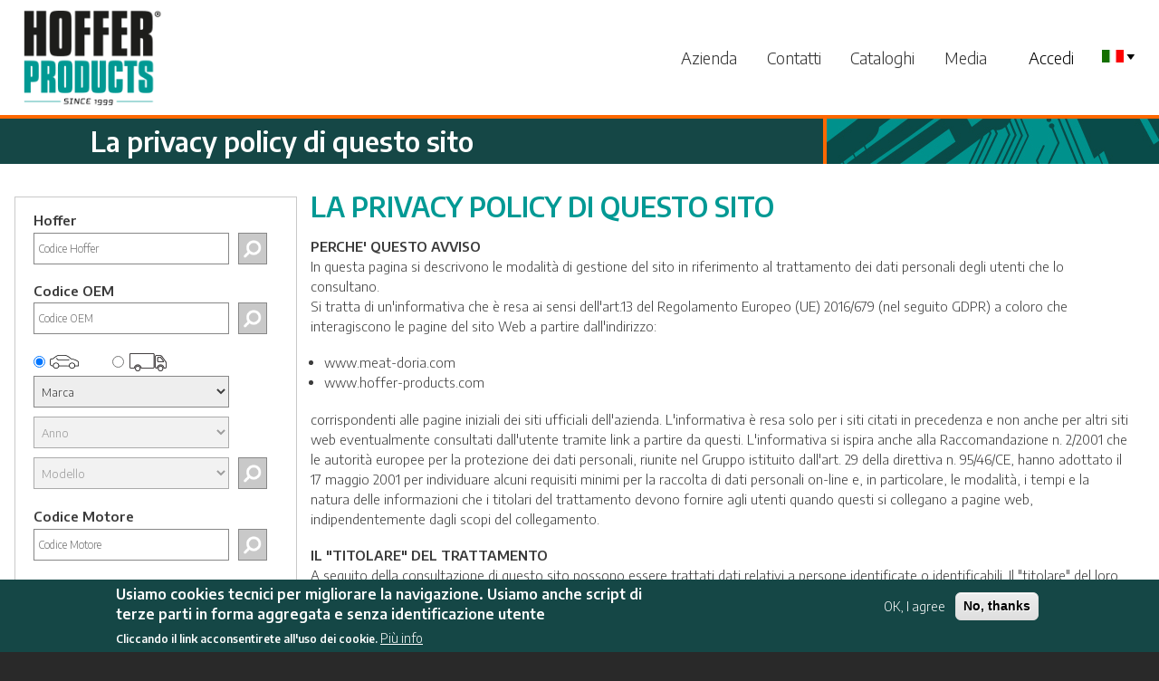

--- FILE ---
content_type: text/html; charset=UTF-8
request_url: https://www.hoffer-products.com/it/privacy
body_size: 58561
content:
<!DOCTYPE html>
<html lang="it" dir="ltr">
  <head>
    <meta charset="utf-8" />
<meta name="Generator" content="Drupal 9 (https://www.drupal.org)" />
<meta name="MobileOptimized" content="width" />
<meta name="HandheldFriendly" content="true" />
<meta name="viewport" content="width=device-width, initial-scale=1.0" />
<style>div#sliding-popup, div#sliding-popup .eu-cookie-withdraw-banner, .eu-cookie-withdraw-tab {background: #1c6fa1} div#sliding-popup.eu-cookie-withdraw-wrapper { background: transparent; } #sliding-popup h1, #sliding-popup h2, #sliding-popup h3, #sliding-popup p, #sliding-popup label, #sliding-popup div, .eu-cookie-compliance-more-button, .eu-cookie-compliance-secondary-button, .eu-cookie-withdraw-tab { color: #ffffff;} .eu-cookie-withdraw-tab { border-color: #ffffff;}</style>
<link rel="alternate" hreflang="en" href="https://www.hoffer-products.com/en/privacy" />
<link rel="alternate" hreflang="it" href="https://www.hoffer-products.com/it/privacy" />
<link rel="alternate" hreflang="fr" href="https://www.hoffer-products.com/fr/privacy" />
<link rel="alternate" hreflang="de" href="https://www.hoffer-products.com/de/privacy" />
<link rel="alternate" hreflang="es" href="https://www.hoffer-products.com/es/privacy" />
<link rel="alternate" hreflang="pt-pt" href="https://www.hoffer-products.com/pt-pt/privacy" />
<link rel="alternate" hreflang="ru" href="https://www.hoffer-products.com/ru/privacy" />
<link rel="alternate" hreflang="ar" href="https://www.hoffer-products.com/ar/privacy" />
<link rel="alternate" hreflang="und" href="https://www.hoffer-products.com/privacy" />
<link rel="canonical" href="https://www.hoffer-products.com/privacy" />
<link rel="shortlink" href="https://www.hoffer-products.com/node/10" />

      <link rel="shortcut icon" href="/themes/meatbartik/images/hoffer/favicon.ico" type="image/vnd.microsoft.icon" />
    <title>La privacy policy di questo sito | Hoffer-Products</title>
    <link rel="stylesheet" media="all" href="/sites/default/files/css/css_oONzk2JXbrpYveAFnxqF-eeCSt_N-tlMsESLPWN5Ku8.css" />
<link rel="stylesheet" media="all" href="/sites/default/files/css/css_IjeSOB4kqybIylVTRJea6NgwreVuXIbgHqKwWkM7SaM.css" />
<link rel="stylesheet" media="print" href="/sites/default/files/css/css_Z5jMg7P_bjcW9iUzujI7oaechMyxQTUqZhHJ_aYSq04.css" />
<link rel="stylesheet" media="all" href="/sites/default/files/css/css_DzhdWHCQG4rT9CphyzEn7tImCgc8AUzDdA5i9ycCaEI.css" />
<link rel="stylesheet" media="all" href="//fonts.googleapis.com/css?family=Encode+Sans:300,600" />
<link rel="stylesheet" media="all" href="/sites/default/files/css/css_5W75XnnMJmCoaI_eucVo37aqOCwb-PF9c_L8C_2b6C4.css" />
<link rel="stylesheet" media="print" href="/sites/default/files/css/css_47DEQpj8HBSa-_TImW-5JCeuQeRkm5NMpJWZG3hSuFU.css" />

    

              <!-- Matomo HOFFER-->
        <script>
          var _paq = window._paq = window._paq || [];
          /* tracker methods like "setCustomDimension" should be called before "trackPageView" */
          _paq.push(['trackPageView']);
          _paq.push(['enableLinkTracking']);
          (function() {
            var u="https://matomo.meat-doria.com/";
            _paq.push(['setTrackerUrl', u+'matomo.php']);
            _paq.push(['setSiteId', '3']);
            var d=document, g=d.createElement('script'), s=d.getElementsByTagName('script')[0];
            g.async=true; g.src=u+'matomo.js'; s.parentNode.insertBefore(g,s);
          })();
        </script>
        <!-- End Matomo Code -->

      
      </head>
  <body class="layout-one-sidebar layout-sidebar-first language-it path-node page-node-type-page">
        <a href="#main-content" class="visually-hidden focusable skip-link">
      Salta al contenuto principale
    </a>
    
      <div class="dialog-off-canvas-main-canvas" data-off-canvas-main-canvas>
    <div id="page-wrapper" class="hoffer">

  <div id="page">
    <header id="header" class="header desktop_header" role="banner"
            aria-label="Intestazione del sito">
      <div class="section layout-container clearfix">
          <div class="clearfix region region-header">
    <div id="block-meatbartik-branding" class="clearfix site-branding block block-system block-system-branding-block">
  
    
        <a href="/it" title="Home" rel="home" class="site-branding__logo">
      <img src="/sites/default/files/logo.png" alt="Home" />
    </a>
    </div>

  </div>

          <div class="region region-primary-menu">
    <nav role="navigation" aria-labelledby="block-meatbartik-main-menu-menu" id="block-meatbartik-main-menu" class="block block-menu navigation menu--main">
            
  <h2 class="visually-hidden" id="block-meatbartik-main-menu-menu">Main navigation</h2>
  

        
        <ul class="clearfix menu">
                                    <li class="menu-item">
                <a href="/it/company" data-drupal-link-system-path="node/2">Azienda</a>
                            </li>
                                <li class="menu-item">
                <a href="/it/contact" data-drupal-link-system-path="contact">Contatti</a>
                            </li>
                                <li class="menu-item">
                <a href="/it/products" data-drupal-link-system-path="products">Cataloghi</a>
                            </li>
                                <li class="menu-item menu-item--expanded menu-item--active-trail">
                <a href="">Media</a>
                                                <ul class="menu">
                                        <li class="menu-item">
                <a href="/it/overview" title="Overview" data-drupal-link-system-path="overview">Overview</a>
                            </li>
                                <li class="menu-item">
                <a href="/it/focus" data-drupal-link-system-path="focus">Focus</a>
                            </li>
            </ul>
        
                            </li>
            </ul>
        


  </nav>

  </div>

          <div class="region region-secondary-menu">
    <nav role="navigation" aria-labelledby="block-meatbartik-account-menu-menu" id="block-meatbartik-account-menu" class="block block-menu navigation menu--account">
            
  <h2 class="visually-hidden" id="block-meatbartik-account-menu-menu">User account menu</h2>
  

        
        <ul class="clearfix menu">
                                    <li class="menu-item">
                <a href="/it/user/login" data-drupal-link-system-path="user/login">Accedi</a>
                            </li>
            </ul>
        


  </nav>

  </div>

          <div class="region region-language-switcher">
    <div id="block-languageselection" class="block block-language-select block-custom-language-select">
  
    
      <div class="content">
      <div class="dropdown">
      							<span class="dropdown-toggle" data-toggle="dropdown"> <img alt="" src="/modules/custom/meat/language_select/img/it.png"> <img alt="" src="/modules/custom/meat/language_select/img/icondropdown.png"></span>
      							<ul class="dropdown-menu"><li title="English"><a href="/en/node/10">en <img alt="" src="/modules/custom/meat/language_select/img/en.png"></a></li><li title="Français"><a href="/fr/node/10">fr <img alt="" src="/modules/custom/meat/language_select/img/fr.png"></a></li><li title="Deutsch"><a href="/de/node/10">de <img alt="" src="/modules/custom/meat/language_select/img/de.png"></a></li><li title="Español"><a href="/es/node/10">es <img alt="" src="/modules/custom/meat/language_select/img/es.png"></a></li><li title="Português"><a href="/pt-pt/node/10">pt <img alt="" src="/modules/custom/meat/language_select/img/pt.png"></a></li><li title="Pусский"><a href="/ru/node/10">ru <img alt="" src="/modules/custom/meat/language_select/img/ru.png"></a></li><li title="العربية"><a href="/ar/node/10">ar <img alt="" src="/modules/custom/meat/language_select/img/ar.png"></a></li></ul></div>
    </div>
  </div>

  </div>

      </div>
    </header>

    <header id="header" class="header mobile_header" role="banner"
            aria-label="Intestazione del sito">

      <div id="sidenav" class="mobile_top">
        <div class="left">  <div class="clearfix region region-header">
    <div id="block-meatbartik-branding" class="clearfix site-branding block block-system block-system-branding-block">
  
    
        <a href="/it" title="Home" rel="home" class="site-branding__logo">
      <img src="/sites/default/files/logo.png" alt="Home" />
    </a>
    </div>

  </div>
</div>
        <div class="middle"><span
            style="cursor:pointer;float:left;">  <div class="region region-secondary-menu">
    <nav role="navigation" aria-labelledby="block-meatbartik-account-menu-menu" id="block-meatbartik-account-menu" class="block block-menu navigation menu--account">
            
  <h2 class="visually-hidden" id="block-meatbartik-account-menu-menu">User account menu</h2>
  

        
        <ul class="clearfix menu">
                                    <li class="menu-item">
                <a href="/it/user/login" data-drupal-link-system-path="user/login">Accedi</a>
                            </li>
            </ul>
        


  </nav>

  </div>
</span>
        </div>
        <div class="right">

          <div class="section layout-container clearfix">

            <nav id='cssmenu'>
              <div id="main">

                <span
                  style="cursor:pointer;float:right;margin-left: 15px;">  <div class="region region-language-switcher-mobile">
    <div id="block-languageselectionmobile" class="block block-language-select block-custom-language-select-mobile">
  
    
      <div class="content">
      <div class="dropdown">
      							<span class="dropdown-toggle" data-toggle="dropdown"> <img alt="" src="/modules/custom/meat/language_select/img/it.png"> <img alt="" src="/modules/custom/meat/language_select/img/icondropdown.png"></span>
      							<ul class="dropdown-menu"><li><a href="/en/node/10">en <img alt="" src="/modules/custom/meat/language_select/img/en.png"></a></li><li><a href="/fr/node/10">fr <img alt="" src="/modules/custom/meat/language_select/img/fr.png"></a></li><li><a href="/de/node/10">de <img alt="" src="/modules/custom/meat/language_select/img/de.png"></a></li><li><a href="/es/node/10">es <img alt="" src="/modules/custom/meat/language_select/img/es.png"></a></li><li><a href="/pt-pt/node/10">pt <img alt="" src="/modules/custom/meat/language_select/img/pt.png"></a></li><li><a href="/ru/node/10">ru <img alt="" src="/modules/custom/meat/language_select/img/ru.png"></a></li><li><a href="/ar/node/10">ar <img alt="" src="/modules/custom/meat/language_select/img/ar.png"></a></li></ul></div>
    </div>
  </div>

  </div>
</span>
                <span style="font-size:30px;cursor:pointer;float:right;"
                      onclick="openNav()">&#9776;</span>
              </div>
              <div id="mySidenav"><a href="javascript:void(0)" class="closebtn"
                                     onclick="closeNav()">&times;</a>
        <ul class="clearfix menu">
                                    <li class="menu-item">
                <a href="/it/company" data-drupal-link-system-path="node/2">Azienda</a>
                            </li>
                                <li class="menu-item">
                <a href="/it/contact" data-drupal-link-system-path="contact">Contatti</a>
                            </li>
                                <li class="menu-item">
                <a href="/it/products" data-drupal-link-system-path="products">Cataloghi</a>
                            </li>
                                <li class="menu-item menu-item--expanded menu-item--active-trail">
                <a href="">Media</a>
                                                <ul class="menu">
                                        <li class="menu-item">
                <a href="/it/overview" title="Overview" data-drupal-link-system-path="overview">Overview</a>
                            </li>
                                <li class="menu-item">
                <a href="/it/focus" data-drupal-link-system-path="focus">Focus</a>
                            </li>
            </ul>
        
                            </li>
            </ul>
        


              </div>
            </nav>
          </div>

        </div>
      </div>
    </header>

    
              <div class="page_title">
        <aside class="layout-container section clearfix" role="complementary">
            <div class="region region-page-title">
    <div id="block-pagetitle" class="block block-core block-page-title-block">
  
    
      <div class="content">
      
  <h1 class="title page-title"><span class="field field--name-title field--type-string field--label-hidden">La privacy policy di questo sito</span>
</h1>


    </div>
  </div>

  </div>

        </aside>
      </div>
              <div class="highlighted">
        <aside class="layout-container section clearfix" role="complementary">
            <div class="region region-highlighted">
    <div data-drupal-messages-fallback class="hidden"></div>
<div id="block-warningmessagesblock" class="block block-meat-utilities block-warning-messages">
  
    
      <div class="content">
      
    </div>
  </div>

  </div>

        </aside>
      </div>
            <div id="main-wrapper"
         class="layout-main-wrapper layout-container clearfix">
      <div id="main" class="layout-main clearfix">
                          <main id="content" class="column main-content" role="main">
                        <section class="section">
              <a id="main-content" tabindex="-1"></a>
                <div class="region region-content">
    <div id="block-meatbartik-page-title" class="block block-core block-page-title-block">
  
    
      <div class="content">
      
  <h1 class="title page-title"><span class="field field--name-title field--type-string field--label-hidden">La privacy policy di questo sito</span>
</h1>


    </div>
  </div>
<div id="block-meatbartik-content" class="block block-system block-system-main-block">
  
    
      <div class="content">
      
<article data-history-node-id="10" role="article" class="node node--type-page node--view-mode-full clearfix">
  <header>
    
        
      </header>
  <div class="node__content clearfix">
    
            <div class="clearfix text-formatted field field--name-body field--type-text-with-summary field--label-hidden field__item"><p><b>PERCHE' QUESTO AVVISO</b><br />
In questa pagina si descrivono le modalità di gestione del sito in riferimento al trattamento dei dati personali degli utenti che lo consultano.<br />
Si tratta di un'informativa che è resa ai sensi dell'art.13 del Regolamento Europeo (UE) 2016/679 (nel seguito GDPR) a coloro che interagiscono le pagine del sito Web a partire dall'indirizzo:</p>

<ul><li>www.meat-doria.com</li>
	<li>www.hoffer-products.com</li>
</ul><p>corrispondenti alle pagine iniziali dei siti ufficiali dell'azienda. L'informativa è resa solo per i siti citati in precedenza e non anche per altri siti web eventualmente consultati dall'utente tramite link a partire da questi. L'informativa si ispira anche alla Raccomandazione n. 2/2001 che le autorità europee per la protezione dei dati personali, riunite nel Gruppo istituito dall'art. 29 della direttiva n. 95/46/CE, hanno adottato il 17 maggio 2001 per individuare alcuni requisiti minimi per la raccolta di dati personali on-line e, in particolare, le modalità, i tempi e la natura delle informazioni che i titolari del trattamento devono fornire agli utenti quando questi si collegano a pagine web, indipendentemente dagli scopi del collegamento.</p>

<p><b>IL "TITOLARE" DEL TRATTAMENTO</b><br />
A seguito della consultazione di questo sito possono essere trattati dati relativi a persone identificate o identificabili. Il "titolare" del loro trattamento è M.E.A.T. &amp; D.O.RI.A. S.r.l., via Petri 8, 10028 Trofarello (TO).</p>

<p><b>LUOGO DI TRATTAMENTO DEI DATI</b><br />
I trattamenti connessi ai servizi web di questo sito hanno luogo presso la predetta sede e sono curati solo da personale tecnico, oppure da eventuali incaricati di occasionali operazioni di manutenzione. Nessun dato derivante dal servizio web viene comunicato o diffuso all'esterno dell'azienda. I dati personali forniti dagli utenti che inoltrano richieste di informazioni sono utilizzati al solo fine di eseguire il servizio o la prestazione richiesta e sono comunicati a terzi nel solo caso in cui ciò sia a tal fine necessario.</p>

<p><b>TIPI DI DATI TRATTATI</b><br />
Dati di navigazione / cookies<br />
La nostra azienda ha preso visione del Provvedimento dell'Autorità Garante per la Protezione dei dati personali "Individuazione delle modalità semplificate per l'informativa e l'acquisizione del consenso per l'uso dei cookie" dell' 8 maggio 2014 - [doc. web n. 3118884] (Pubblicato sulla Gazzetta Ufficiale n. 126 del 3 giugno 2014).<br />
Ai sensi di questo provvedimento M.E.A.T. &amp; D.O.RI.A. desidera informare che i propri siti aziendali citati nella presente informativa utilizzano unicamente cookies di natura tecnica e non propri cookies atti alla profilazione dell'utenza.<br />
Le pagine del sito possono utilizzare i servizi Google Analytics la cui informativa e privacy policy sono reperibili a partire dal seguente link http://www.google.it/analytics/learn/privacy.html.<br />
Relativamente, quindi, ai soli aspetti di natura tecnica, cookies e protocolli, desideriamo informare che:<br />
I sistemi informatici e le procedure software preposte al funzionamento di questo sito web acquisiscono, nel corso del loro normale esercizio, alcuni dati personali la cui trasmissione è implicita nell'uso dei protocolli di comunicazione di Internet.<br />
Si tratta di informazioni che non sono raccolte per essere associate a interessati identificati, ma che per loro stessa natura potrebbero, attraverso elaborazioni ed associazioni con dati detenuti da terzi, permettere di identificare gli utenti.<br />
In questa categoria di dati rientrano gli indirizzi IP o i nomi a dominio dei computer utilizzati dagli utenti che si connettono al sito, gli indirizzi in notazione URI (Uniform Resource Identifier) delle risorse richieste, l'orario della richiesta, il metodo utilizzato nel sottoporre la richiesta al server, la dimensione del file ottenuto in risposta, il codice numerico indicante lo stato della risposta data dal server (buon fine, errore, ecc.) ed altri parametri relativi al sistema operativo e all'ambiente informatico dell'utente.<br />
Questi dati vengono utilizzati al solo fine di ricavare informazioni statistiche anonime sull'uso del sito e per controllarne il corretto funzionamento. I dati potrebbero essere utilizzati per l'accertamento di responsabilità in caso di ipotetici reati informatici ai danni del sito.<br />
In ogni caso l'utente può utilizzare funzionalità proprie di ogni browser di navigazione per autorizzare, bloccare o cancellare (in tutto o in parte) i cookie; nell'ipotesi in cui tutti o alcuni dei cookie vengano disabilitati è possibile che il sito risulti non consultabile o che alcuni servizi o determinate funzioni del sito non siano disponibili o non funzionino correttamente e/o l'utente potrebbe essere costretto a modificare o a inserire manualmente alcune informazioni o preferenze ogni volta che visiterà il sito. Per avere maggiori informazioni su come impostare le preferenze sull'uso dei cookie attraverso il proprio browser di navigazione, è possibile consultare le relative istruzioni:</p>

<ul><li><a href="http://windows.microsoft.com/it-it/windows7/block-enable-or-allow-cookies">Internet Explorer</a></li>
	<li><a href="https://support.mozilla.org/it/kb/Gestione%20dei%20cookie">Firefox</a></li>
	<li><a href="https://support.google.com/chrome/answer/95647?hl=it">Chrome</a></li>
	<li><a href="http://help.opera.com/Windows/10.00/it/cookies.html">Opera</a></li>
	<li><a href="https://support.apple.com/it-it/HT201265">Safari</a></li>
</ul><p><br /><b>FINALITA' DEL TRATTAMENTO DEI DATI RACCOLTI</b><br />
I Dati dell'Utente sono raccolti per consentire al Titolare di fornire i propri servizi, così come per le seguenti finalità: Interazione con le piattaforme di live chat, Statistica e Interazione con social network e piattaforme esterne. Le tipologie di Dati Personali utilizzati per ciascuna finalità sono indicati nelle sezioni specifiche di questo documento.</p>

<p><b>MODALITA' DEL TRATTAMENTO</b><br />
I dati personali sono trattati con strumenti automatizzati per il tempo strettamente necessario a conseguire gli scopi per cui sono stati raccolti. Specifiche misure di sicurezza sono osservate per prevenire la perdita dei dati, usi illeciti o non corretti ed accessi non autorizzati.</p>

<p><b>DATI FORNITI VOLONTARIAMENTE DALL'UTENTE</b><br />
L'invio facoltativo, esplicito e volontario di posta elettronica agli indirizzi indicati su questo sito comporta la successiva acquisizione dell'indirizzo del mittente, necessario per rispondere alle richieste, nonché degli eventuali altri dati personali inseriti nella missiva.<br />
I dati inseriti nell'iscrizione alla newsletter attraverso il sito o l'invio delle richieste attraverso il form presente sullo stesso, verranno acquisiti previa vostra accettazione al trattamento dei dati personali.<br />
Specifiche informative di sintesi verranno progressivamente riportate o visualizzate nelle pagine del sito predisposte per particolari servizi a richiesta.<br /><br /><strong>FACOLTATIVITA' DEL CONFERIMENTO DEI DATI </strong><br />
A parte quanto specificato per i dati di navigazione, l'utente è libero di fornire i dati personali riportati negli eventuali moduli di richiesta informazione.<br />
Il loro mancato conferimento può comportare l'impossibilità di ottenere quanto richiesto.</p>

<p><b>DIRITTI DEGLI INTERESSATI</b><br />
I soggetti cui si riferiscono i dati personali hanno il diritto in qualunque momento di ottenere la conferma dell'esistenza o meno dei medesimi dati e di conoscerne il contenuto e l'origine, verificarne l'esattezza o chiederne l'integrazione o l'aggiornamento, oppure la rettificazione (articolo 7 del Codice in materia di protezione dei dati personali). Ai sensi del medesimo articolo si ha il diritto di chiedere la cancellazione, la trasformazione in forma anonima o il blocco dei dati trattati in violazione di legge, nonché di opporsi in ogni caso, per motivi legittimi, al loro trattamento. Le richieste vanno rivolte:</p>

<ul><li>via e-mail, all'indirizzo: privacy@meat-doria.com</li>
	<li>oppure via posta tradizionale a M.E.A.T. &amp; D.O.RI.A. S.r.l., via Petri 8, 10028 Trofarello (TO)</li>
</ul><p><br />
Formato dell'informativa La presente informativa sulla privacy è consultabile in forma automatica dai più recenti browser che supportano la visualizzazione degli allegati di tipo PDF (Portable Document Format). In ogni caso preghiamo di segnalare le difficoltà incontrate nel visualizzare questa informativa al fine di potere, eventualmente, provvedere con mezzi alternativi.<br />
Il presente documento presente all'indirizzo web</p>

<ul><li>www.meat-doria.com</li>
	<li>www.hoffer-products.com<br />
	costituisce la "Privacy Policy" di questo sito che sarà soggetta, se necessario, ad aggiornamenti.</li>
</ul></div>
      
  </div>
</article>

    </div>
  </div>
<div id="block-meatemptyblockforloadingdynamiccss" class="block block-meat-utilities block-meat-utilities-block">
  
    
      <div class="content">
      
    </div>
  </div>

  </div>


                          </section>
          </main>


                      <div id="sidebar-first" class="column sidebar">
              <aside class="section" role="complementary">
                  <div class="region region-sidebar-first">
    <div class="search-brand-code-form block block-search-code block-search-brand-code-block" data-drupal-selector="search-brand-code-form" id="block-searchbrandcodeform">
  
    
      <div class="content">
      <form action="/it/privacy" method="post" id="search-brand-code-form" accept-charset="UTF-8">
  <div id="search_brand_code"><div class="label-search">Hoffer</div><div class="js-form-item form-item js-form-type-textfield form-type-textfield js-form-item-search form-item-search form-no-label">
        <input id="brand-field" placeholder="Codice Hoffer" data-drupal-selector="edit-search" type="text" name="search" value="" size="60" maxlength="128" class="form-text required" required="required" aria-required="true" />

        </div>
<input class="submit_search button js-form-submit form-submit" data-drupal-selector="edit-submit" type="submit" id="edit-submit" name="op" value="" />
</div><input autocomplete="off" data-drupal-selector="form-k1ddmezjpdvftmhwteyf67ct-096oomorbahr5anjq4" type="hidden" name="form_build_id" value="form-K1ddmEZJpDvfTMhWteYf67Ct-096oOmoRbAHR5ANJQ4" />
<input data-drupal-selector="edit-search-brand-code-form" type="hidden" name="form_id" value="search_brand_code_form" />

</form>

    </div>
  </div>
<div class="search-oem-code-form block block-search-code block-search-oem-code-block" data-drupal-selector="search-oem-code-form" id="block-searchoemcodeform">
  
    
      <div class="content">
      <form action="/it/privacy" method="post" id="search-oem-code-form" accept-charset="UTF-8">
  <div class="search"><div class="label-search">Codice OEM</div><div class="js-form-item form-item js-form-type-textfield form-type-textfield js-form-item-search form-item-search form-no-label">
        <input placeholder="Codice OEM" data-drupal-selector="edit-search" type="text" id="edit-search--2" name="search" value="" size="60" maxlength="128" class="form-text required" required="required" aria-required="true" />

        </div>
<input class="submit_search button js-form-submit form-submit" data-drupal-selector="edit-submit" type="submit" id="edit-submit--2" name="op" value="" />
</div><input autocomplete="off" data-drupal-selector="form-8hgbwuozkqwz3ik51-rbcmjcyqqemwbpwnutld83dfw" type="hidden" name="form_build_id" value="form-8HGbwUOZKQWz3iK51-RbCmJcYqqEMwbPWNutlD83Dfw" />
<input data-drupal-selector="edit-search-oem-code-form" type="hidden" name="form_id" value="search_oem_code_form" />

</form>

    </div>
  </div>
<div class="vehicle-search-form block block-vehicle-search block-vehicle-search-form-block" data-drupal-selector="vehicle-search-form" id="block-vehiclesearchform">
  
    
      <div class="content">
      <div id="vehicle_block_internal"><form action="/it/privacy" method="post" id="vehicle-search-form" accept-charset="UTF-8">
  <div id="edit-type" class="form-radios"><div class="js-form-item form-item js-form-type-radio form-type-radio js-form-item-type form-item-type">
        <input data-drupal-selector="edit-type-car" type="radio" id="edit-type-car" name="type" value="car" checked="checked" class="form-radio" />

        <label for="edit-type-car" class="option"><span>Car and Vans</span></label>
      </div>
<div class="js-form-item form-item js-form-type-radio form-type-radio js-form-item-type form-item-type">
        <input data-drupal-selector="edit-type-truck" type="radio" id="edit-type-truck" name="type" value="truck" class="form-radio" />

        <label for="edit-type-truck" class="option"><span>Truck</span></label>
      </div>
</div>
<div class="search"><div id="vehicle-make"><div class="js-form-item form-item js-form-type-select form-type-select js-form-item-make form-item-make form-no-label">
        <select data-drupal-selector="edit-make" id="edit-make" name="make" class="form-select"><option value="0">Marca</option><optgroup label="Più popolari"><option value="2">ALFA ROMEO</option><option value="5">AUDI</option><option value="16">BMW</option><option value="35">FIAT</option><option value="36">FORD</option><option value="74">MERCEDES</option><option value="80">NISSAN</option><option value="84">OPEL</option><option value="88">PEUGEOT</option><option value="93">RENAULT</option><option value="111">TOYOTA</option><option value="121">VOLKSWAGEN</option></optgroup><optgroup label="In ordine alfaberico"><option value="3854">ABARTH</option><option value="609">AC</option><option value="1505">ACURA</option><option value="1480">AIXAM</option><option value="2">ALFA ROMEO</option><option value="866">ALPINA</option><option value="810">ALPINE</option><option value="2524">APRILIA</option><option value="1360">ARO </option><option value="3495">ARTEGA</option><option value="879">ASIA MOTORS</option><option value="881">ASTON MARTIN</option><option value="5">AUDI</option><option value="2858">AUDI (FAW)</option><option value="6">AUSTIN</option><option value="1538">AUSTIN-HEALEY</option><option value="3">AUTO UNION</option><option value="799">AUTOBIANCHI</option><option value="134">BARKAS</option><option value="10">BEDFORD</option><option value="2532">BENELLI</option><option value="815">BENTLEY</option><option value="1485">BERTONE</option><option value="1486">BITTER</option><option value="16">BMW</option><option value="3124">BMW (BRILLIANCE)</option><option value="4439">BOGDAN</option><option value="816">BUICK</option><option value="3122">BYD</option><option value="819">CADILLAC</option><option value="2554">CAGIVA</option><option value="1489">CARBODIES</option><option value="2852">CHANGAN</option><option value="1491">CHECKER</option><option value="2887">CHERY</option><option value="138">CHEVROLET</option><option value="3527">CHEVROLET (SGM)</option><option value="20">CHRYSLER</option><option value="21">CITROEN</option><option value="139">DACIA</option><option value="4052">DAELIM MOTORCYCLES</option><option value="185">DAEWOO</option><option value="24">DAF</option><option value="25">DAIHATSU</option><option value="26">DAIMLER</option><option value="1493">DALLAS</option><option value="1494">DE LOREAN</option><option value="1495">DE TOMASO</option><option value="29">DODGE</option><option value="3497">DR</option><option value="4468">DS</option><option value="3999">DS (CAPSA)</option><option value="2759">DUCATI</option><option value="824">EAGLE</option><option value="3618">EFFEDI</option><option value="3332">EMGRAND (GEELY)</option><option value="2857">EUNOS</option><option value="700">FERRARI</option><option value="35">FIAT</option><option value="36">FORD</option><option value="3125">FORD (CHANGAN)</option><option value="2864">FORD ASIA / OZEANIA</option><option value="1496">FORD AUSTRALIA</option><option value="808">FORD OTOSAN</option><option value="776">FORD USA</option><option value="147">FREIGHTLINER</option><option value="775">FSO</option><option value="148">GAZ</option><option value="2590">GEELY</option><option value="4473">GENESIS</option><option value="831">GEO</option><option value="4054">GILERA MOTORCYCLES</option><option value="1498">GINETTA</option><option value="812">GLAS</option><option value="3697">GLEAGLE (GEELY)</option><option value="39">GMC</option><option value="2902">GONOW</option><option value="2903">GREAT WALL</option><option value="2926">GRECAV</option><option value="2866">HAFEI</option><option value="3968">HAVAL</option><option value="45">HONDA</option><option value="3129">HONDA (GAC)</option><option value="1506">HUMMER</option><option value="4056">HYOSUNG MOTORCYCLES</option><option value="183">HYUNDAI</option><option value="3123">HYUNDAI (BEIJING)</option><option value="3128">HYUNDAI (HUATAI)</option><option value="1507">INDIGO</option><option value="1526">INFINITI</option><option value="52">INNOCENTI</option><option value="3677">INOKOM</option><option value="3084">IRAN KHODRO (IKCO)</option><option value="1508">IRMSCHER</option><option value="1509">ISDERA</option><option value="54">ISUZU</option><option value="4393">ISUZU (JIANGXI)</option><option value="55">IVECO</option><option value="2873">JAC</option><option value="56">JAGUAR</option><option value="882">JEEP</option><option value="1511">JENSEN</option><option value="2908">JIANGNAN</option><option value="1131">KAWASAKI</option><option value="184">KIA</option><option value="3127">KIA (DYK)</option><option value="2760">KTM</option><option value="2621">KYMCO</option><option value="63">LADA</option><option value="701">LAMBORGHINI</option><option value="64">LANCIA</option><option value="1820">LAND ROVER</option><option value="1380">LDV </option><option value="842">LEXUS</option><option value="3086">LIFAN</option><option value="1513">LIGIER</option><option value="1200">LINCOLN</option><option value="802">LOTUS</option><option value="3047">LTI</option><option value="4612">LYNK &amp; CO</option><option value="1280">MAHINDRA</option><option value="69">MAN</option><option value="908">MARUTI</option><option value="3549">MARUTI SUZUKI</option><option value="771">MASERATI</option><option value="2164">MAYBACH</option><option value="72">MAZDA</option><option value="3532">MAZDA (CHANGAN)</option><option value="845">MEGA</option><option value="74">MERCEDES-BENZ</option><option value="3645">MERCEDES-BENZ (BBDC)</option><option value="3522">MERCEDES-BENZ (FJDA)</option><option value="161">MERCURY</option><option value="1520">METROCAB</option><option value="75">MG</option><option value="3838">MG (SAIC)</option><option value="4219">MICROCAR</option><option value="1521">MIDDLEBRIDGE</option><option value="1522">MINELLI</option><option value="1523">MINI</option><option value="77">MITSUBISHI</option><option value="3650">MITSUBISHI (BJC)</option><option value="2904">MITSUOKA</option><option value="803">MORGAN</option><option value="78">MORRIS</option><option value="813">MOSKVICH</option><option value="4062">MOTO GUZZI MC</option><option value="80">NISSAN</option><option value="3141">NISSAN (DONGFENG)</option><option value="81">NSU</option><option value="1141">OLDSMOBILE</option><option value="1527">OLTCIT</option><option value="84">OPEL</option><option value="1531">PANTHER</option><option value="1533">PERODUA</option><option value="88">PEUGEOT</option><option value="181">PIAGGIO</option><option value="3046">PININFARINA</option><option value="850">PLYMOUTH</option><option value="774">PONTIAC</option><option value="92">PORSCHE</option><option value="851">PREMIER</option><option value="778">PROTON</option><option value="1580">PUCH</option><option value="3689">RAM</option><option value="4660">RAVON</option><option value="1536">RAYTON FISSORE</option><option value="773">RELIANT</option><option value="93">RENAULT</option><option value="694">RENAULT TRUCKS</option><option value="705">ROLLS-ROYCE</option><option value="95">ROVER</option><option value="99">SAAB</option><option value="4592">SAIPA</option><option value="4260">SAMSUNG</option><option value="171">SANTANA</option><option value="2714">SCION</option><option value="104">SEAT</option><option value="3156">SHUANGHUAN</option><option value="106">SKODA</option><option value="3530">SKODA (SVW )</option><option value="1138">SMART</option><option value="175">SSANGYONG</option><option value="2810">STANGUELLINI</option><option value="107">SUBARU</option><option value="109">SUZUKI</option><option value="110">TALBOT</option><option value="178">TATA (TELCO)</option><option value="3328">TESLA</option><option value="3514">THINK</option><option value="1551">TOFAS</option><option value="111">TOYOTA</option><option value="3137">TOYOTA (FAW)</option><option value="3130">TOYOTA (GAC)</option><option value="187">TRABANT</option><option value="112">TRIUMPH</option><option value="861">TVR</option><option value="1553">UAZ</option><option value="1554">UMM</option><option value="117">VAUXHALL</option><option value="4069">VESPA MOTORCYCLES</option><option value="120">VOLVO</option><option value="3533">VOLVO (CHANGAN)</option><option value="4167">VOLVO ASIA</option><option value="121">VW</option><option value="3035">VW (SVW)</option><option value="186">WARTBURG</option><option value="907">WESTFIELD</option><option value="1558">WIESMANN</option><option value="1541">WOLSELEY</option><option value="2816">YUGO</option><option value="1559">YULON</option><option value="124">ZASTAVA</option><option value="1139">ZAZ</option><option value="2911">ZHONGXING (ZTE)</option></optgroup></select>
        </div>
</div><div id="vehicle-year"><div class="js-form-item form-item js-form-type-select form-type-select js-form-item-year form-item-year form-no-label form-disabled">
        <select disabled data-drupal-selector="edit-year" id="edit-year" name="year" class="form-select"><option value="0">Anno</option></select>
        </div>
</div><div id="vehicle-model"><div class="js-form-item form-item js-form-type-select form-type-select js-form-item-model form-item-model form-no-label form-disabled">
        <select disabled data-drupal-selector="edit-model" id="edit-model" name="model" class="form-select"><option value="" selected="selected">Modello</option></select>
        </div>
</div><div id="vehicle-submit"><input disabled data-drupal-selector="edit-submit" type="submit" id="edit-submit--2" name="op" value="" class="button js-form-submit form-submit is-disabled" />
</div></div><input autocomplete="off" data-drupal-selector="form-xbis2gdfi4g9lqp2dy8fuhwvbq0uxze5xsc-z4haxau" type="hidden" name="form_build_id" value="form-XbIS2GDFI4g9lqp2dY8fuHWvBq0uXzE5xsc-z4HAXaU" />
<input data-drupal-selector="edit-vehicle-search-form" type="hidden" name="form_id" value="vehicle_search_form" />

</form>
</div>
    </div>
  </div>
<div class="search-engine-code-form block block-search-code block-search-engine-code-block" data-drupal-selector="search-engine-code-form" id="block-searchenginecodeform">
  
    
      <div class="content">
      <form action="/it/privacy" method="post" id="search-engine-code-form" accept-charset="UTF-8">
  <div class="search"><div class="label-search">Codice Motore</div><div class="js-form-item form-item js-form-type-textfield form-type-textfield js-form-item-search form-item-search form-no-label">
        <input placeholder="Codice Motore" data-drupal-selector="edit-search" type="text" id="edit-search--3" name="search" value="" size="60" maxlength="128" class="form-text required" required="required" aria-required="true" />

        </div>
<input class="submit_search button js-form-submit form-submit" data-drupal-selector="edit-submit" type="submit" id="edit-submit--4" name="op" value="" />
</div><input autocomplete="off" data-drupal-selector="form-6l8wyhxqvg9ncrdvvm-bit-4boieucub7dyqb0sqjq" type="hidden" name="form_build_id" value="form-_6l8wYHxqVg9NcRdVvm_bIT_4bOiEUcuB7dYQb0sQjQ" />
<input data-drupal-selector="edit-search-engine-code-form" type="hidden" name="form_id" value="search_engine_code_form" />

</form>

    </div>
  </div>
<div class="search-category-form block block-search-category block-search-category-block" data-drupal-selector="search-category-form" id="block-searchcategoryform">
  
    
      <div class="content">
      <form action="/it/privacy" method="post" id="search-category-form" accept-charset="UTF-8">
  <div class="search_category">Categoria</div><div class="js-form-item form-item js-form-type-select form-type-select js-form-item-category form-item-category form-no-label">
        <select placeholder="Categoria" data-drupal-selector="edit-category" id="edit-category" name="category" class="form-select required" required="required" aria-required="true"><option value="" selected="selected">- Seleziona -</option><optgroup label="CATEGORIE STANDARD"><option value="B6">COHLINE</option><option value="J3">COMPRESSORI STANDARD</option><option value="W4">FILTRI OLIO</option><option value="W8">FILTRO OLIO AVVITATO</option><option value="D2">PARTI DIESEL</option></optgroup><optgroup label="ARIA CONDIZIONATA"><option value="J4">ACCESSORI E RICAMBI STAZIONI DI CARICA</option><option value="J1">ATTUATORI</option><option value="L5">COMPRESSORI</option><option value="K1">COMPRESSORI K</option><option value="J3">COMPRESSORI STANDARD</option><option value="I9">EVAPORATORI</option><option value="K6">FILTRI DISIDRATATORI K</option><option value="K8">GIUNTI VISCOSTATICI</option><option value="K9">GIUNTI VISCOSTATICI VENTOLA</option><option value="J7">KIT RIPARAZIONE CABLAGGIO</option><option value="Y7">PRESSOSTATI</option><option value="K2">PRESSOSTATI K</option><option value="J8">PRODOTTI VARI</option><option value="Y8">RESISTORI E REGOLATORI</option><option value="K4">RESISTORI E REGOLATORI K</option><option value="W0">RICAMBI COMPRESSORI</option><option value="Y0">RICAMBI ELETTRICI AC</option><option value="J2">RICAMBI KRIOS</option><option value="J9">STAZIONI DI CARICA</option><option value="J0">TERMOSTATI ELETTRONICI</option><option value="K3">VALVOLE CONTROLLO</option><option value="K7">VALVOLE ESPANSIONE K</option><option value="Y9">VENTILATORI ABITACOLO</option><option value="K5">VENTILATORI ABITACOLO K</option><option value="K0">VENTOLE SPAL STANDARD</option></optgroup><optgroup label="BOBINE &amp; MODULI ACCENSIONE"><option value="I2">BOBINE ACCENSIONE</option><option value="P0">CAVI CANDELA</option><option value="I1">MODULI ACCENSIONE</option></optgroup><optgroup label="DIESEL"><option value="E4">ACCESSORI FILTRO DIESEL</option><option value="I6">ALBERI A CAMME-POMPA CR</option><option value="G8">CONDOTTI E FLESSIBILI RECUPERO CARBURANTE</option><option value="E1">ELETTROVALVOLE DIESEL</option><option value="I4">INIETTORI DIESEL</option><option value="E0">KIT RIPARAZIONE DIESEL</option><option value="Q0">KIT RIPARAZIONE POMPA DIESEL</option><option value="D9">MODULI AGGIUNTIVI</option><option value="D2">PARTI DIESEL</option><option value="Y4">POMPE ALTA PRESSIONE DIESEL</option><option value="D0">POMPE PREALIMENTAZIONE CARBURANTE (ADESCATORI)</option><option value="E2">REGOLATORI DI PRESSIONE CR</option><option value="N0">RICAMBI INIETTORI DIESEL</option><option value="E3">RISCALDATORI</option><option value="E5">SENSORI DI PRESSIONE CR</option><option value="I5">UGELLI (POLVERIZZATORI) INIETTORE</option></optgroup><optgroup label="FILTRI"><option value="W5">FILTRI ABITACOLO</option><option value="W6">FILTRI ARIA</option><option value="W1">FILTRI BENZINA</option><option value="W7">FILTRI E RICAMBI TRASMISSIONE</option><option value="W9">FILTRI GPL</option><option value="W2">FILTRI INIEZIONE E DIESEL</option><option value="W4">FILTRI OLIO</option><option value="W8">FILTRO OLIO AVVITATO</option><option value="Z1">KIT FILTRI</option></optgroup><optgroup label="GESTIONE MOTORI"><option value="B5">ATTREZZATURA E DIAGNOSTICA</option><option value="B8">CENTRALINE</option><option value="B6">COHLINE</option><option value="A8">CORPI FARFALLATI</option><option value="A7">FILTER KING</option><option value="F6">GPL - CNG</option><option value="B7">INIETTORI (BENZINA)</option><option value="C5">KIT FASCIO CAVI</option><option value="A9">MINUTERIE E KIT</option><option value="B1">MINUTERIE ELETTRICHE</option><option value="N6">MODULI COLLETTORE ASPIRAZIONE</option><option value="A5">MOTORINI PASSO PASSO</option><option value="A6">REGOLATORI DI PRESSIONE</option><option value="B2">RELE&#039; E COMPONENTI</option></optgroup><optgroup label="ILLUMINAZIONE E COMFORT"><option value="E7">ALZACRISTALLI ELETTRICI</option><option value="G0">ASSIEMI COMPLETI LAVAVETRI</option><option value="H8">ATTUATORI ELETTRICI BAGAGLIAIO</option><option value="Z5">ATTUATORI PORTA</option><option value="G9">BLOCCASTERZI</option><option value="H0">BRACCI TERGICRISTALLO</option><option value="G7">CAVI SPIRALATI</option><option value="M5">CENTRALINE AIRBAG</option><option value="B3">CENTRALINE ILLUMINAZIONE</option><option value="D6">COMMUTATORI LUCI PRINCIPALI</option><option value="G6">COMPRESSORI SOSPENSIONI PNEUMATICHE</option><option value="D4">DEVIO GUIDA SGANCIO</option><option value="U7">GRUPPI VALVOLE SOSPENSIONI PNEUMATICHE</option><option value="G3">INTERRUTTORI ABITACOLO</option><option value="G2">INTERRUTTORI ACCENSIONE</option><option value="U5">INTERRUTTORI ALZACRISTALLO</option><option value="F9">INTERRUTTORI LUCE FRENO</option><option value="G1">INTERRUTTORI LUCE RETROMARCIA</option><option value="D7">INTERRUTTORI LUCI EMERGENZA</option><option value="Y3">INTERRUTTORI UNIVERSALI</option><option value="D5">MOTORINI TERGICRISTALLO</option><option value="Y5">MOTORINO REGOLAZ. SPECCHIETTO RETROVISORE</option><option value="R0">POMPETTE LAVAVETRI</option><option value="B9">SENSORI DI LIVELLO FARI E SOSPENSIONI</option><option value="O2">SISTEMI LAVAFARI</option></optgroup><optgroup label="IMPIANTO AVVIAMENTO"><option value="Q2">ALTERNATORI</option><option value="Q3">ELETTROMAGNETI</option><option value="Q1">MOTORINI DI AVVIAMENTO</option><option value="Q4">PIGNONI</option><option value="N2">PULEGGE</option><option value="N8">RICAMBI ALTERNATORE</option></optgroup><optgroup label="MECCANICA"><option value="G4">COMPONENTI TRASMISSIONE</option><option value="U9">COPERCHI COPRITESTATA</option><option value="T0">GUARNIZIONI</option><option value="N5">RADIATORI OLIO</option><option value="U8">SUPPORTI MOTORE E TRASMISSIONE</option><option value="N3">VALVOLE OLIO</option><option value="N1">VALVOLE VARIATORE DI FASE</option></optgroup><optgroup label="MECCANISMO STERZO"><option value="E6">KIT RIPARAZIONE POMPE IDROGUIDA</option></optgroup><optgroup label="PARTI CONTROLLO EMISSIONI MOTORE"><option value="C0">COMPLESSIVI EGR</option><option value="M9">ELETTROVALVOLE DI COMMUTAZIONE</option><option value="M0">FILTRI UREA</option><option value="M1">MISURATORI MASSA ARIA (DEBIMETRI)</option><option value="M8">POMPE E VALVOLE ARIA</option><option value="C4">SCAMBIATORI DI CALORE EGR</option><option value="M4">SISTEMI UREA</option><option value="M2">SPINETTE MAF</option><option value="B4">VALVOLE EGR</option><option value="U6">VALVOLE VAPORE GASOLIO</option></optgroup><optgroup label="POMPE A VUOTO"><option value="D3">ACCESSORI PER POMPE A VUOTO</option><option value="D1">POMPA VUOTO</option><option value="L4">POMPE OLIO</option></optgroup><optgroup label="POMPE CARBURANTE"><option value="P3">ACCESSORI PER POMPE</option><option value="P1">CESTELLI</option><option value="P4">COMANDI INDICATORE LIVELLO</option><option value="P7">POMPE ALTA PRESSIONE</option><option value="P5">POMPE MECCANICHE</option><option value="P9">POMPE SCIOLTE ESTERNE</option><option value="P2">POMPE SCIOLTE IMMERSE</option></optgroup><optgroup label="RICAMBI CARBURATORI"><option value="R1">KIT CARBURATORI</option><option value="R2">RICAMBI CARB.VARI</option></optgroup><optgroup label="RICAMBI ELETTRICI"><option value="P6">POMPE ELETTRICHE ACQUA</option></optgroup><optgroup label="SENSORI"><option value="H7">COMPONENTI BATTERIA</option><option value="F3">INTERRUTTORI PRESSIONE OLIO</option><option value="F7">SENSORE CORSA PEDALE</option><option value="F5">SENSORI DI COPPIA</option><option value="H4">SENSORI DI DETONAZIONE</option><option value="A4">SENSORI DI POSIZIONE FARFALLA</option><option value="A3">SENSORI DI PRESSIONE</option><option value="H1">SENSORI DI PRESSIONE CARBURANTE</option><option value="H3">SENSORI DI PRESSIONE SERVOFRENO</option><option value="A1">SENSORI GIRI E FASE</option><option value="N9">SENSORI LIVELLO OLIO E REFRIGERANTE</option><option value="H5">SENSORI NOx E PARTICOLATO</option><option value="F8">SENSORI PARCHEGGIO</option><option value="B0">SENSORI PEDALE ACCELERATORE</option><option value="H2">SENSORI PRESSIONE GAS DI SCARICO</option><option value="S5">SENSORI TEMP.GAS DI SCARICO</option><option value="A2">SENSORI TEMPERATURA</option><option value="A0">SENSORI TPMS</option></optgroup><optgroup label="SISTEMA DI RAFFREDDAMENTO"><option value="I8">CONDENSATORI</option><option value="U3">FLANGE E TUBI ACQUA</option><option value="T3">FLESSIBILE ACQUA</option><option value="L9">SERBATOI ESPANSIONE</option><option value="T1">SISTEMI TERMICI</option><option value="F2">TERMOSTATI</option></optgroup><optgroup label="SISTEMA FRENANTE"><option value="G5">CENTRALINE ABS</option><option value="U4">COMP. FRENO STAZIONAM. ELETTRONICO</option><option value="F1">SENSORI ABS</option><option value="H6">SENSORI USURA FRENI</option></optgroup><optgroup label="SISTEMI ASSISTENZA ALLA GUIDA"><option value="M7">CENTRALINE E RADAR</option></optgroup><optgroup label="SONDE LAMBDA"><option value="S1">SONDE LAMBDA</option><option value="S2">SONDE LAMBDA UNIVERSALI</option></optgroup><optgroup label="STOCK"><option value="O1">MATERIALE STOCK</option></optgroup><optgroup label="TURBOCOMPRESSORI"><option value="Y2">ATTUATORI ELETTRONICI TURBO</option><option value="Y1">ATTUATORI ELETTROPNEUMATICI TURBO</option><option value="T4">ATTUATORI TURBO</option><option value="R6">COMPONENTI TURBO</option><option value="T5">CORE ASSY</option><option value="T2">FLESSIBILI E TUBAZIONI ARIA</option><option value="T6">GEOMETRIE VARIABILI</option><option value="T7">GUARNIZIONE PER TURBOCOMPRESSORI</option><option value="L2">INTERCOOLER</option><option value="U1">TUBI OLIO COMPRESSORE</option><option value="T9">TURBOCOMPRESSORI</option><option value="V1">VALVOLA RICIRCOLO ARIA</option></optgroup></select>
        </div>
<input data-drupal-selector="edit-submit" type="submit" id="edit-submit--5" name="op" value="" class="button js-form-submit form-submit" />
<input autocomplete="off" data-drupal-selector="form-eb4qgbmchaghttbsip7ssqsjmz5tgfzvzfxztfn3xi0" type="hidden" name="form_build_id" value="form-EB4qgBMchAGhtTBsIp7SsqsjMz5tgFzVzfXzTFn3XI0" />
<input data-drupal-selector="edit-search-category-form" type="hidden" name="form_id" value="search_category_form" />

</form>

    </div>
  </div>

  </div>

              </aside>
            </div>
                          </div>
    </div>
        <footer class="site-footer">
      <div class="layout-container">
                  <div class="site-footer__bottom hoffer">
              <div class="region region-pre-footer">
    <div id="block-meatfooterblocks" class="block block-meat-utilities block-meat-footer-blocks">
  
    
      <div class="content">
      <div id="prefooter" class="clearfix"><div id="footer_logo"><div class="block">&nbsp;</div></div><div id="footer_contacts"><div class="block"><div class="footer_title">Contatti</div><div class="content"><p>Uffici:<br>Via Emanuele Petri, 8<br />Trofarello 10028 (Torino - Italy)</p><p>Magazzino:<br />Via Antonio Chiribiri, 7<br />10028 Trofarello (Torino - Italy)</p></div></div></div><div id="footer_links"><div class="block"><div class="footer_title">Note legali</div><div class="content"><p><a href="/it/terms_and_conditions">Terms and Conditions</a><a href="/it/privacy">Privacy Policy</a><a href="/it/cookies_policy">Cookies Policy</a><a href="/it/quality">Qualità</a><a href="/it/mog231">MOG231</a></p></div></div></div><div id="footer_social"><div class="block"><div class="footer_title">Seguici su</div><div class="content"><a id="facebook_link" target="_blank" title="Go to Facebook" href="https://www.facebook.com/pages/MEAT-DORIA/210423242322071?fref=ts">&nbsp;</a>&nbsp;<a id="linkedin_link" target="_blank" href="https://it.linkedin.com/company/meat-doria-srl">&nbsp;</a></div>
<div id="tecdoc"><img src="/themes/meatbartik/images/tecdoc.png" /></div>
</div></div></div>
    </div>
  </div>

  </div>

          </div>
              </div>
    </footer>
          <div class="footer-wide">
        <aside class="layout-container section clearfix" role="complementary">
            <div class="region region-footer-wide">
    <div id="block-meatcopyright" class="block block-meat-utilities block-meat-copyright-block">
  
    
      <div class="content">
      All right reserved © 2026 Meat&amp;Doria S.r.l. - P.IVA 04950040016
    </div>
  </div>

  </div>

        </aside>
      </div>
      </div>
</div>

  </div>

    
    <script type="application/json" data-drupal-selector="drupal-settings-json">{"path":{"baseUrl":"\/","scriptPath":null,"pathPrefix":"it\/","currentPath":"node\/10","currentPathIsAdmin":false,"isFront":false,"currentLanguage":"it"},"pluralDelimiter":"\u0003","suppressDeprecationErrors":true,"ajaxPageState":{"libraries":"classy\/base,classy\/messages,classy\/node,core\/internal.jquery.form,core\/normalize,eu_cookie_compliance\/eu_cookie_compliance_default,language_select\/language-select,meatbartik\/css-hoffer,meatbartik\/fonts,meatbartik\/global-styling,system\/base,vehicle_search\/vehicle_search_form","theme":"meatbartik","theme_token":null},"ajaxTrustedUrl":{"form_action_p_pvdeGsVG5zNF_XLGPTvYSKCf43t8qZYSwcfZl2uzM":true,"\/it\/privacy?ajax_form=1":true},"eu_cookie_compliance":{"cookie_policy_version":"1.0.0","popup_enabled":true,"popup_agreed_enabled":false,"popup_hide_agreed":false,"popup_clicking_confirmation":false,"popup_scrolling_confirmation":false,"popup_html_info":"\u003Cdiv aria-labelledby=\u0022popup-text\u0022  class=\u0022eu-cookie-compliance-banner eu-cookie-compliance-banner-info eu-cookie-compliance-banner--opt-in\u0022\u003E\n  \u003Cdiv class=\u0022popup-content info eu-cookie-compliance-content\u0022\u003E\n        \u003Cdiv id=\u0022popup-text\u0022 class=\u0022eu-cookie-compliance-message\u0022 role=\u0022document\u0022\u003E\n      \u003Ch2\u003EUsiamo cookies tecnici per migliorare la navigazione. Usiamo anche script di terze parti in forma aggregata e senza identificazione utente\u003C\/h2\u003E\n\u003Cp\u003ECliccando il link acconsentirete all\u0027uso dei cookie.\u003C\/p\u003E\n\n              \u003Cbutton type=\u0022button\u0022 class=\u0022find-more-button eu-cookie-compliance-more-button\u0022\u003EPi\u00f9 info\u003C\/button\u003E\n          \u003C\/div\u003E\n\n    \n    \u003Cdiv id=\u0022popup-buttons\u0022 class=\u0022eu-cookie-compliance-buttons\u0022\u003E\n            \u003Cbutton type=\u0022button\u0022 class=\u0022agree-button eu-cookie-compliance-secondary-button\u0022\u003EOK, I agree\u003C\/button\u003E\n              \u003Cbutton type=\u0022button\u0022 class=\u0022decline-button eu-cookie-compliance-default-button\u0022\u003ENo, thanks\u003C\/button\u003E\n          \u003C\/div\u003E\n  \u003C\/div\u003E\n\u003C\/div\u003E","use_mobile_message":false,"mobile_popup_html_info":"\u003Cdiv aria-labelledby=\u0022popup-text\u0022  class=\u0022eu-cookie-compliance-banner eu-cookie-compliance-banner-info eu-cookie-compliance-banner--opt-in\u0022\u003E\n  \u003Cdiv class=\u0022popup-content info eu-cookie-compliance-content\u0022\u003E\n        \u003Cdiv id=\u0022popup-text\u0022 class=\u0022eu-cookie-compliance-message\u0022 role=\u0022document\u0022\u003E\n      \n              \u003Cbutton type=\u0022button\u0022 class=\u0022find-more-button eu-cookie-compliance-more-button\u0022\u003EPi\u00f9 info\u003C\/button\u003E\n          \u003C\/div\u003E\n\n    \n    \u003Cdiv id=\u0022popup-buttons\u0022 class=\u0022eu-cookie-compliance-buttons\u0022\u003E\n            \u003Cbutton type=\u0022button\u0022 class=\u0022agree-button eu-cookie-compliance-secondary-button\u0022\u003EOK, I agree\u003C\/button\u003E\n              \u003Cbutton type=\u0022button\u0022 class=\u0022decline-button eu-cookie-compliance-default-button\u0022\u003ENo, thanks\u003C\/button\u003E\n          \u003C\/div\u003E\n  \u003C\/div\u003E\n\u003C\/div\u003E","mobile_breakpoint":768,"popup_html_agreed":false,"popup_use_bare_css":false,"popup_height":"auto","popup_width":"100%","popup_delay":1000,"popup_link":"\/it\/cookies_policy","popup_link_new_window":true,"popup_position":false,"fixed_top_position":true,"popup_language":"it","store_consent":false,"better_support_for_screen_readers":false,"cookie_name":"","reload_page":false,"domain":"","domain_all_sites":false,"popup_eu_only":false,"popup_eu_only_js":false,"cookie_lifetime":100,"cookie_session":0,"set_cookie_session_zero_on_disagree":0,"disagree_do_not_show_popup":false,"method":"opt_in","automatic_cookies_removal":true,"allowed_cookies":"","withdraw_markup":"\u003Cbutton type=\u0022button\u0022 class=\u0022eu-cookie-withdraw-tab\u0022\u003EPrivacy settings\u003C\/button\u003E\n\u003Cdiv aria-labelledby=\u0022popup-text\u0022 class=\u0022eu-cookie-withdraw-banner\u0022\u003E\n  \u003Cdiv class=\u0022popup-content info eu-cookie-compliance-content\u0022\u003E\n    \u003Cdiv id=\u0022popup-text\u0022 class=\u0022eu-cookie-compliance-message\u0022 role=\u0022document\u0022\u003E\n      \u003Ch2\u003EWe use cookies on this site to enhance your user experience\u003C\/h2\u003E\n\u003Cp\u003EYou have given your consent for us to set cookies.\u003C\/p\u003E\n\n    \u003C\/div\u003E\n    \u003Cdiv id=\u0022popup-buttons\u0022 class=\u0022eu-cookie-compliance-buttons\u0022\u003E\n      \u003Cbutton type=\u0022button\u0022 class=\u0022eu-cookie-withdraw-button \u0022\u003EWithdraw consent\u003C\/button\u003E\n    \u003C\/div\u003E\n  \u003C\/div\u003E\n\u003C\/div\u003E","withdraw_enabled":false,"reload_options":0,"reload_routes_list":"","withdraw_button_on_info_popup":false,"cookie_categories":[],"cookie_categories_details":[],"enable_save_preferences_button":true,"cookie_value_disagreed":"0","cookie_value_agreed_show_thank_you":"1","cookie_value_agreed":"2","containing_element":"body","settings_tab_enabled":false,"olivero_primary_button_classes":"","olivero_secondary_button_classes":"","close_button_action":"close_banner","open_by_default":true,"modules_allow_popup":true,"hide_the_banner":false,"geoip_match":true,"unverified_scripts":[]},"vehicle":{"type":"car"},"ajax":{"edit-model":{"callback":"::dropdown_vehicle_submit","wrapper":"vehicle-submit","effect":"fade","progress":{"type":"none"},"event":"change","url":"\/it\/privacy?ajax_form=1","dialogType":"ajax","submit":{"_triggering_element_name":"model"}},"edit-year":{"callback":"::dropdown_vehicle_model","wrapper":"vehicle-model","effect":"fade","progress":{"type":"none"},"event":"change","url":"\/it\/privacy?ajax_form=1","dialogType":"ajax","submit":{"_triggering_element_name":"year"}},"edit-make":{"callback":"::dropdown_vehicle_year","wrapper":"vehicle-year","effect":"fade","progress":{"type":"none"},"event":"change","url":"\/it\/privacy?ajax_form=1","dialogType":"ajax","submit":{"_triggering_element_name":"make"}},"edit-type-truck":{"callback":"::dropdown_vehicle_make","wrapper":"vehicle-make","effect":"fade","method":"replaceWith","event":"change","progress":[],"url":"\/it\/privacy?ajax_form=1","dialogType":"ajax","submit":{"_triggering_element_name":"type"}},"edit-type-car":{"callback":"::dropdown_vehicle_make","wrapper":"vehicle-make","effect":"fade","method":"replaceWith","event":"change","progress":[],"url":"\/it\/privacy?ajax_form=1","dialogType":"ajax","submit":{"_triggering_element_name":"type"}}},"user":{"uid":0,"permissionsHash":"7c9d7e1a1b162468b7458ccfbcab8f82199f34fee443d575324762291c72d8ae"}}</script>
<script src="/sites/default/files/js/js_GaFwWNPxj7joVu4T7KkaNADfh09xK9yXXRGx-K16k4s.js"></script>

  </body>
</html>


--- FILE ---
content_type: text/css
request_url: https://www.hoffer-products.com/sites/default/files/css/css_5W75XnnMJmCoaI_eucVo37aqOCwb-PF9c_L8C_2b6C4.css
body_size: 1564
content:
.site-branding a{background:url(/themes/meatbartik/images/hoffer/logo.png) no-repeat;background-size:90%;}.site-branding a img{visibility:hidden;}.banner{background:url(/themes/meatbartik/images/hoffer/banner_home_hoffer.jpg) no-repeat center right;background-size:cover;position:relative;overflow:hidden;}.banner aside{padding-left:199px;background:url(/themes/meatbartik/images/hoffer/banner-form.png) no-repeat top left;}.banner aside>div{margin:0px;padding:50px 40px;background:#154746;}.page_title{background:#154746 url(/themes/meatbartik/images/hoffer/page-title.jpg) center right no-repeat;border-top:4px solid #ff6700;}.footer-wide,.product-img-outer .quality-content-sec h2{background:#009993;}#footer_logo .block{background:url(/themes/meatbartik/images/hoffer/logo.png) no-repeat;height:100px;margin-top:32px;}.logohoffer .block{background:url(/themes/meatbartik/images/hoffer/logo.png) no-repeat;height:100px;margin-top:32px;}.site-footer__bottom #prefooter > div#footer_social .content a img{display:none}.site-footer__bottom #prefooter > div#footer_social .content a{padding:10px 15px;}.site-footer__bottom #prefooter > div#footer_social .content a:first-of-type{background:url(/themes/meatbartik/images/hoffer/facebook.png) no-repeat;}.site-footer__bottom #prefooter > div#footer_social .content a:last-of-type{background:url(/themes/meatbartik/images/hoffer/linkedin.png) no-repeat;}.sidebar .block-meat-custom-menu-block h2,.sidebar .customer_menu li a:hover,.sidebar .customer_menu li.active a,.alternative-products-sec h1,a{color:#009994;}img.icon-inventory{vertical-align:middle;}.download_overview a{background-color:#009993;color:white;font-weight:bold;}.ajax-result-product{border:1px solid#009993;}.region-highlighted .warning{margin-top:5px;border:2px solid #f48f42;padding:15px 5px 15px 60px;background:url(/themes/meatbartik/images/warning_icon.png) no-repeat 5px center;}.region-highlighted .warning_info{margin-top:5px;border:2px solid #009994;padding:15px 5px 15px 60px;background:url(/themes/meatbartik/images/info_hoffer.png) no-repeat  5px center;}.warning_custom{margin-bottom:5px;padding:8px;background-color:#009994;color:#fff;font-size:16px;}.img-sec .warning{margin-top:7px;border:2px solid #f48f42;padding:5px 5px 5px 60px;background:url(/themes/meatbartik/images/warning_icon.png) no-repeat 5px center;background-size:40px;color:#f48f42;}.img-sec p{background-color:#009994;color:#fff;}.product-img-outer .quality-content-sec h2{background-color:#009994;color:#fff;}.product-model-number h1{color:#009994;}.product-img-outer .quality-content-sec .box-gray h3{color:#009994;}.reference-table-sec h2,.applications-sec h2{background-color:#009994;color:#fff;}.eu-cookie-compliance-banner-info{background-color:#154746;}table#engincode-table td a,table#modelvehicle-table td a{color:#009994;}#warning_fast_order{margin-top:40px;border:1px solid #009994;padding:0px 5px 0px 70px;background:url(/themes/meatbartik/images/info_hoffer.png) no-repeat  5px center;}.redbold{font-weight:bold;color:red;}.orangebold{font-weight:bold;color:#f48f42;}.padding10{padding:5px;}.lista_file_condivisi{list-style-type:none;}.lista_file_condivisi img{vertical-align:middle;}.lista_file_condivisi li{font-size:15px;padding:5px;}.content h3{color:#009994;}#block-views-block-general-messages-block-1 p{margin-top:5px;border:2px solid #009994;padding:20px 5px 20px 60px;background:url(/themes/meatbartik/images/info_hoffer.png) no-repeat 5px center;}#block-meatbartik-page-title .content h1{text-transform:uppercase;color:#009994;}#block-meatbartik-content .form-container form select{padding:8px 5px;background-color:#e8e8e6;border:1px solid gray;}#block-meatbartik-content .form-container .field-input-make,#block-meatbartik-content .form-container .field-input-submit{display:inline-block;margin-right:20px;}#block-meatbartik-content .form-container .field-input-submit input{padding:5px 20px;}#block-meatbartik-content .products-container{margin-top:20px;text-align:center;clear:both;padding-top:50px;}#block-meatbartik-content .products-container .product-box{font-weight:bold;width:21%;float:left;margin:15px;border-right:1px solid #eeeeee;}#block-meatbartik-content .products-container .product-detail-bg-color{background-color:#eeeeee;padding-bottom:7px;height:165px;}#block-meatbartik-content .products-container .product-detail-bg-color ul{list-style-type:none;}#block-meatbartik-content .products-container .product-box .product-sku span{color:#009994;}#block-meatbartik-content .products-container .product-box .product-quality{border:1px solid #009994;background-color:#009994;color:#fff;margin-left:-8px;position:relative;}#block-meatbartik-content .products-container .product-box .product-quality:before{position:absolute;bottom:0px;left:0px;content:"";width:0;height:0;border-top:9px solid #192d3d;border-right:7px solid transparent;top:21px;transform:rotate(90deg);}#block-meatbartik-content .product-quality{border:1px solid #009994;background-color:#009994;color:#fff;margin-left:-8px;position:relative;}#block-meatbartik-content .product-sku span a{color:#009994;}.alternative-products-sec h1,.related-products-sec h1{color:#009994;}.inner-bg-color h2,.inner-bg-color h3{color:#009994;margin:0;font-size:18px;}#block-meatbartik-content.content h3{color:#009994;}#accordionmacrocategories .ui-state-active,.ui-state-hover,.ui-state-focus{background-color:#009994;color:#fff!important;border-radius:0;}.ui-widget-content ul{list-style:none;border-bottom:2px solid #009994;}.ui-widget-content ul li a:hover{color:#009994;font-weight:bold;}.user-logged-in .addtocart-box p{color:#009994;}.alternative-products-sec .price .valuta,.related-products-sec .price .valuta{font-size:20px;}.box-gray .price,.alternative-products-sec .price,.related-products-sec .price{color:#009994;}.alternative-products-sec .product-details-box .product-quality,.related-products-sec .product-details-box .product-quality{background-color:#009994;color:#fff;height:30px;font-size:1.429em;}.related-products-sec .product-details-box .product-quality::before,.alternative-products-sec .product-details-box .product-quality::before{border-top:9px solid #154746;top:30px;}.products-container #loader{display:none;}.products-container #loader img{display:block;text-align:center;margin:0 auto;}h3.prdt-code{color:#009994;}h3.prdt-code a:hover{color:#007974;}h2.mt-0{color:#009993;}.carousel-item > h4 a{color:#009993;}p.item-quality{background-color:#009994;color:#fff;font-weight:bold;margin-bottom:0;}@media(max-width:1139px){#block-meatbartik-content .products-container .product-box{width:30%;margin:0 16px 0 0;}}@media(max-width:850px){#sidebar-first{margin-top:15px;}}@media(max-width:559px){#sidebar-first{clear:both;}#block-meatbartik-content .products-container .product-box{width:100%;}}@media screen and (max-width:460px){.banner aside{background:rgba(9,75,72,1);margin:0 auto;width:100%;min-width:inherit;padding:20px;}}#block-views-block-vista-contentuti-home-block-1 h2,.block-views-blockvista-contentuti-home-hoffer-block-1 h2{font-size:30px;color:#009993;font-weight:lighter;}table{border-bottom:5px solid #009994;}table tr th{background:#009994;text-align:center;}table tr td a{color:#000000;text-decoration:none;border-bottom:none;}table tr td a:hover{color:#009994;font-weight:bold;border-bottom:none;}.cart-product .cart-prod-text a{color:#009994;float:left;padding-left:60px;}.cart-product-sku{color:#009994;float:left;}
